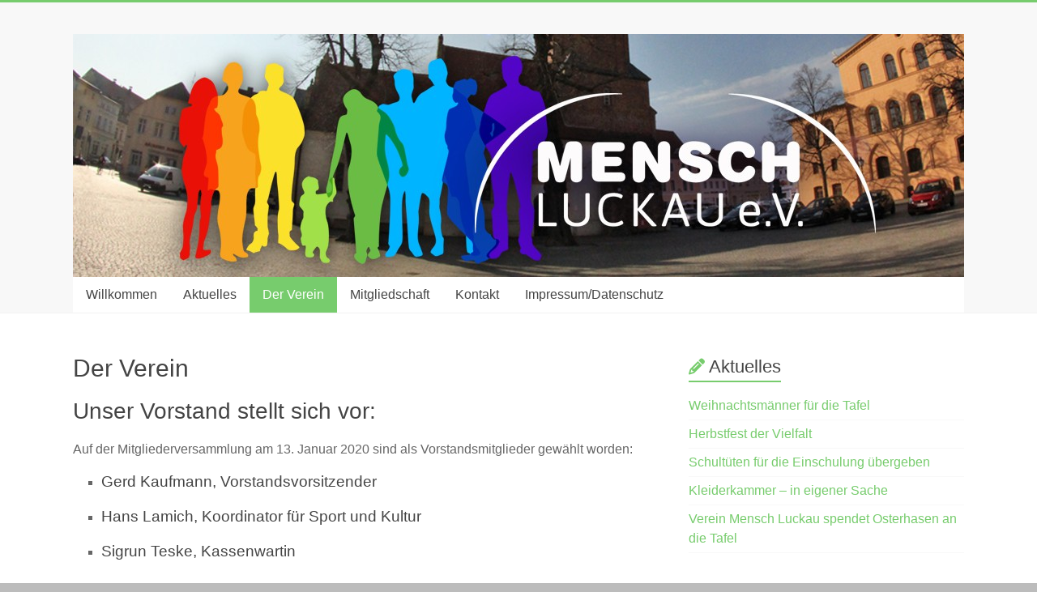

--- FILE ---
content_type: text/html; charset=UTF-8
request_url: http://www.mensch-luckau.de/der-verein/
body_size: 35047
content:
<!DOCTYPE html>
<html lang="de">
<head>
<meta charset="UTF-8" />
<meta name="viewport" content="width=device-width, initial-scale=1">
<link rel="profile" href="https://gmpg.org/xfn/11" />
<title>Der Verein</title>
<meta name='robots' content='max-image-preview:large' />
	<style>img:is([sizes="auto" i], [sizes^="auto," i]) { contain-intrinsic-size: 3000px 1500px }</style>
	<link rel="alternate" type="application/rss+xml" title=" &raquo; Feed" href="http://www.mensch-luckau.de/feed/" />
<link rel="alternate" type="application/rss+xml" title=" &raquo; Kommentar-Feed" href="http://www.mensch-luckau.de/comments/feed/" />
<script type="text/javascript">
/* <![CDATA[ */
window._wpemojiSettings = {"baseUrl":"https:\/\/s.w.org\/images\/core\/emoji\/16.0.1\/72x72\/","ext":".png","svgUrl":"https:\/\/s.w.org\/images\/core\/emoji\/16.0.1\/svg\/","svgExt":".svg","source":{"concatemoji":"http:\/\/www.mensch-luckau.de\/wp-includes\/js\/wp-emoji-release.min.js?ver=6.8.3"}};
/*! This file is auto-generated */
!function(s,n){var o,i,e;function c(e){try{var t={supportTests:e,timestamp:(new Date).valueOf()};sessionStorage.setItem(o,JSON.stringify(t))}catch(e){}}function p(e,t,n){e.clearRect(0,0,e.canvas.width,e.canvas.height),e.fillText(t,0,0);var t=new Uint32Array(e.getImageData(0,0,e.canvas.width,e.canvas.height).data),a=(e.clearRect(0,0,e.canvas.width,e.canvas.height),e.fillText(n,0,0),new Uint32Array(e.getImageData(0,0,e.canvas.width,e.canvas.height).data));return t.every(function(e,t){return e===a[t]})}function u(e,t){e.clearRect(0,0,e.canvas.width,e.canvas.height),e.fillText(t,0,0);for(var n=e.getImageData(16,16,1,1),a=0;a<n.data.length;a++)if(0!==n.data[a])return!1;return!0}function f(e,t,n,a){switch(t){case"flag":return n(e,"\ud83c\udff3\ufe0f\u200d\u26a7\ufe0f","\ud83c\udff3\ufe0f\u200b\u26a7\ufe0f")?!1:!n(e,"\ud83c\udde8\ud83c\uddf6","\ud83c\udde8\u200b\ud83c\uddf6")&&!n(e,"\ud83c\udff4\udb40\udc67\udb40\udc62\udb40\udc65\udb40\udc6e\udb40\udc67\udb40\udc7f","\ud83c\udff4\u200b\udb40\udc67\u200b\udb40\udc62\u200b\udb40\udc65\u200b\udb40\udc6e\u200b\udb40\udc67\u200b\udb40\udc7f");case"emoji":return!a(e,"\ud83e\udedf")}return!1}function g(e,t,n,a){var r="undefined"!=typeof WorkerGlobalScope&&self instanceof WorkerGlobalScope?new OffscreenCanvas(300,150):s.createElement("canvas"),o=r.getContext("2d",{willReadFrequently:!0}),i=(o.textBaseline="top",o.font="600 32px Arial",{});return e.forEach(function(e){i[e]=t(o,e,n,a)}),i}function t(e){var t=s.createElement("script");t.src=e,t.defer=!0,s.head.appendChild(t)}"undefined"!=typeof Promise&&(o="wpEmojiSettingsSupports",i=["flag","emoji"],n.supports={everything:!0,everythingExceptFlag:!0},e=new Promise(function(e){s.addEventListener("DOMContentLoaded",e,{once:!0})}),new Promise(function(t){var n=function(){try{var e=JSON.parse(sessionStorage.getItem(o));if("object"==typeof e&&"number"==typeof e.timestamp&&(new Date).valueOf()<e.timestamp+604800&&"object"==typeof e.supportTests)return e.supportTests}catch(e){}return null}();if(!n){if("undefined"!=typeof Worker&&"undefined"!=typeof OffscreenCanvas&&"undefined"!=typeof URL&&URL.createObjectURL&&"undefined"!=typeof Blob)try{var e="postMessage("+g.toString()+"("+[JSON.stringify(i),f.toString(),p.toString(),u.toString()].join(",")+"));",a=new Blob([e],{type:"text/javascript"}),r=new Worker(URL.createObjectURL(a),{name:"wpTestEmojiSupports"});return void(r.onmessage=function(e){c(n=e.data),r.terminate(),t(n)})}catch(e){}c(n=g(i,f,p,u))}t(n)}).then(function(e){for(var t in e)n.supports[t]=e[t],n.supports.everything=n.supports.everything&&n.supports[t],"flag"!==t&&(n.supports.everythingExceptFlag=n.supports.everythingExceptFlag&&n.supports[t]);n.supports.everythingExceptFlag=n.supports.everythingExceptFlag&&!n.supports.flag,n.DOMReady=!1,n.readyCallback=function(){n.DOMReady=!0}}).then(function(){return e}).then(function(){var e;n.supports.everything||(n.readyCallback(),(e=n.source||{}).concatemoji?t(e.concatemoji):e.wpemoji&&e.twemoji&&(t(e.twemoji),t(e.wpemoji)))}))}((window,document),window._wpemojiSettings);
/* ]]> */
</script>
<style id='wp-emoji-styles-inline-css' type='text/css'>

	img.wp-smiley, img.emoji {
		display: inline !important;
		border: none !important;
		box-shadow: none !important;
		height: 1em !important;
		width: 1em !important;
		margin: 0 0.07em !important;
		vertical-align: -0.1em !important;
		background: none !important;
		padding: 0 !important;
	}
</style>
<link rel='stylesheet' id='wp-block-library-css' href='http://www.mensch-luckau.de/wp-includes/css/dist/block-library/style.min.css?ver=6.8.3' type='text/css' media='all' />
<style id='wp-block-library-theme-inline-css' type='text/css'>
.wp-block-audio :where(figcaption){color:#555;font-size:13px;text-align:center}.is-dark-theme .wp-block-audio :where(figcaption){color:#ffffffa6}.wp-block-audio{margin:0 0 1em}.wp-block-code{border:1px solid #ccc;border-radius:4px;font-family:Menlo,Consolas,monaco,monospace;padding:.8em 1em}.wp-block-embed :where(figcaption){color:#555;font-size:13px;text-align:center}.is-dark-theme .wp-block-embed :where(figcaption){color:#ffffffa6}.wp-block-embed{margin:0 0 1em}.blocks-gallery-caption{color:#555;font-size:13px;text-align:center}.is-dark-theme .blocks-gallery-caption{color:#ffffffa6}:root :where(.wp-block-image figcaption){color:#555;font-size:13px;text-align:center}.is-dark-theme :root :where(.wp-block-image figcaption){color:#ffffffa6}.wp-block-image{margin:0 0 1em}.wp-block-pullquote{border-bottom:4px solid;border-top:4px solid;color:currentColor;margin-bottom:1.75em}.wp-block-pullquote cite,.wp-block-pullquote footer,.wp-block-pullquote__citation{color:currentColor;font-size:.8125em;font-style:normal;text-transform:uppercase}.wp-block-quote{border-left:.25em solid;margin:0 0 1.75em;padding-left:1em}.wp-block-quote cite,.wp-block-quote footer{color:currentColor;font-size:.8125em;font-style:normal;position:relative}.wp-block-quote:where(.has-text-align-right){border-left:none;border-right:.25em solid;padding-left:0;padding-right:1em}.wp-block-quote:where(.has-text-align-center){border:none;padding-left:0}.wp-block-quote.is-large,.wp-block-quote.is-style-large,.wp-block-quote:where(.is-style-plain){border:none}.wp-block-search .wp-block-search__label{font-weight:700}.wp-block-search__button{border:1px solid #ccc;padding:.375em .625em}:where(.wp-block-group.has-background){padding:1.25em 2.375em}.wp-block-separator.has-css-opacity{opacity:.4}.wp-block-separator{border:none;border-bottom:2px solid;margin-left:auto;margin-right:auto}.wp-block-separator.has-alpha-channel-opacity{opacity:1}.wp-block-separator:not(.is-style-wide):not(.is-style-dots){width:100px}.wp-block-separator.has-background:not(.is-style-dots){border-bottom:none;height:1px}.wp-block-separator.has-background:not(.is-style-wide):not(.is-style-dots){height:2px}.wp-block-table{margin:0 0 1em}.wp-block-table td,.wp-block-table th{word-break:normal}.wp-block-table :where(figcaption){color:#555;font-size:13px;text-align:center}.is-dark-theme .wp-block-table :where(figcaption){color:#ffffffa6}.wp-block-video :where(figcaption){color:#555;font-size:13px;text-align:center}.is-dark-theme .wp-block-video :where(figcaption){color:#ffffffa6}.wp-block-video{margin:0 0 1em}:root :where(.wp-block-template-part.has-background){margin-bottom:0;margin-top:0;padding:1.25em 2.375em}
</style>
<style id='classic-theme-styles-inline-css' type='text/css'>
/*! This file is auto-generated */
.wp-block-button__link{color:#fff;background-color:#32373c;border-radius:9999px;box-shadow:none;text-decoration:none;padding:calc(.667em + 2px) calc(1.333em + 2px);font-size:1.125em}.wp-block-file__button{background:#32373c;color:#fff;text-decoration:none}
</style>
<style id='global-styles-inline-css' type='text/css'>
:root{--wp--preset--aspect-ratio--square: 1;--wp--preset--aspect-ratio--4-3: 4/3;--wp--preset--aspect-ratio--3-4: 3/4;--wp--preset--aspect-ratio--3-2: 3/2;--wp--preset--aspect-ratio--2-3: 2/3;--wp--preset--aspect-ratio--16-9: 16/9;--wp--preset--aspect-ratio--9-16: 9/16;--wp--preset--color--black: #000000;--wp--preset--color--cyan-bluish-gray: #abb8c3;--wp--preset--color--white: #ffffff;--wp--preset--color--pale-pink: #f78da7;--wp--preset--color--vivid-red: #cf2e2e;--wp--preset--color--luminous-vivid-orange: #ff6900;--wp--preset--color--luminous-vivid-amber: #fcb900;--wp--preset--color--light-green-cyan: #7bdcb5;--wp--preset--color--vivid-green-cyan: #00d084;--wp--preset--color--pale-cyan-blue: #8ed1fc;--wp--preset--color--vivid-cyan-blue: #0693e3;--wp--preset--color--vivid-purple: #9b51e0;--wp--preset--gradient--vivid-cyan-blue-to-vivid-purple: linear-gradient(135deg,rgba(6,147,227,1) 0%,rgb(155,81,224) 100%);--wp--preset--gradient--light-green-cyan-to-vivid-green-cyan: linear-gradient(135deg,rgb(122,220,180) 0%,rgb(0,208,130) 100%);--wp--preset--gradient--luminous-vivid-amber-to-luminous-vivid-orange: linear-gradient(135deg,rgba(252,185,0,1) 0%,rgba(255,105,0,1) 100%);--wp--preset--gradient--luminous-vivid-orange-to-vivid-red: linear-gradient(135deg,rgba(255,105,0,1) 0%,rgb(207,46,46) 100%);--wp--preset--gradient--very-light-gray-to-cyan-bluish-gray: linear-gradient(135deg,rgb(238,238,238) 0%,rgb(169,184,195) 100%);--wp--preset--gradient--cool-to-warm-spectrum: linear-gradient(135deg,rgb(74,234,220) 0%,rgb(151,120,209) 20%,rgb(207,42,186) 40%,rgb(238,44,130) 60%,rgb(251,105,98) 80%,rgb(254,248,76) 100%);--wp--preset--gradient--blush-light-purple: linear-gradient(135deg,rgb(255,206,236) 0%,rgb(152,150,240) 100%);--wp--preset--gradient--blush-bordeaux: linear-gradient(135deg,rgb(254,205,165) 0%,rgb(254,45,45) 50%,rgb(107,0,62) 100%);--wp--preset--gradient--luminous-dusk: linear-gradient(135deg,rgb(255,203,112) 0%,rgb(199,81,192) 50%,rgb(65,88,208) 100%);--wp--preset--gradient--pale-ocean: linear-gradient(135deg,rgb(255,245,203) 0%,rgb(182,227,212) 50%,rgb(51,167,181) 100%);--wp--preset--gradient--electric-grass: linear-gradient(135deg,rgb(202,248,128) 0%,rgb(113,206,126) 100%);--wp--preset--gradient--midnight: linear-gradient(135deg,rgb(2,3,129) 0%,rgb(40,116,252) 100%);--wp--preset--font-size--small: 13px;--wp--preset--font-size--medium: 20px;--wp--preset--font-size--large: 36px;--wp--preset--font-size--x-large: 42px;--wp--preset--spacing--20: 0.44rem;--wp--preset--spacing--30: 0.67rem;--wp--preset--spacing--40: 1rem;--wp--preset--spacing--50: 1.5rem;--wp--preset--spacing--60: 2.25rem;--wp--preset--spacing--70: 3.38rem;--wp--preset--spacing--80: 5.06rem;--wp--preset--shadow--natural: 6px 6px 9px rgba(0, 0, 0, 0.2);--wp--preset--shadow--deep: 12px 12px 50px rgba(0, 0, 0, 0.4);--wp--preset--shadow--sharp: 6px 6px 0px rgba(0, 0, 0, 0.2);--wp--preset--shadow--outlined: 6px 6px 0px -3px rgba(255, 255, 255, 1), 6px 6px rgba(0, 0, 0, 1);--wp--preset--shadow--crisp: 6px 6px 0px rgba(0, 0, 0, 1);}:where(.is-layout-flex){gap: 0.5em;}:where(.is-layout-grid){gap: 0.5em;}body .is-layout-flex{display: flex;}.is-layout-flex{flex-wrap: wrap;align-items: center;}.is-layout-flex > :is(*, div){margin: 0;}body .is-layout-grid{display: grid;}.is-layout-grid > :is(*, div){margin: 0;}:where(.wp-block-columns.is-layout-flex){gap: 2em;}:where(.wp-block-columns.is-layout-grid){gap: 2em;}:where(.wp-block-post-template.is-layout-flex){gap: 1.25em;}:where(.wp-block-post-template.is-layout-grid){gap: 1.25em;}.has-black-color{color: var(--wp--preset--color--black) !important;}.has-cyan-bluish-gray-color{color: var(--wp--preset--color--cyan-bluish-gray) !important;}.has-white-color{color: var(--wp--preset--color--white) !important;}.has-pale-pink-color{color: var(--wp--preset--color--pale-pink) !important;}.has-vivid-red-color{color: var(--wp--preset--color--vivid-red) !important;}.has-luminous-vivid-orange-color{color: var(--wp--preset--color--luminous-vivid-orange) !important;}.has-luminous-vivid-amber-color{color: var(--wp--preset--color--luminous-vivid-amber) !important;}.has-light-green-cyan-color{color: var(--wp--preset--color--light-green-cyan) !important;}.has-vivid-green-cyan-color{color: var(--wp--preset--color--vivid-green-cyan) !important;}.has-pale-cyan-blue-color{color: var(--wp--preset--color--pale-cyan-blue) !important;}.has-vivid-cyan-blue-color{color: var(--wp--preset--color--vivid-cyan-blue) !important;}.has-vivid-purple-color{color: var(--wp--preset--color--vivid-purple) !important;}.has-black-background-color{background-color: var(--wp--preset--color--black) !important;}.has-cyan-bluish-gray-background-color{background-color: var(--wp--preset--color--cyan-bluish-gray) !important;}.has-white-background-color{background-color: var(--wp--preset--color--white) !important;}.has-pale-pink-background-color{background-color: var(--wp--preset--color--pale-pink) !important;}.has-vivid-red-background-color{background-color: var(--wp--preset--color--vivid-red) !important;}.has-luminous-vivid-orange-background-color{background-color: var(--wp--preset--color--luminous-vivid-orange) !important;}.has-luminous-vivid-amber-background-color{background-color: var(--wp--preset--color--luminous-vivid-amber) !important;}.has-light-green-cyan-background-color{background-color: var(--wp--preset--color--light-green-cyan) !important;}.has-vivid-green-cyan-background-color{background-color: var(--wp--preset--color--vivid-green-cyan) !important;}.has-pale-cyan-blue-background-color{background-color: var(--wp--preset--color--pale-cyan-blue) !important;}.has-vivid-cyan-blue-background-color{background-color: var(--wp--preset--color--vivid-cyan-blue) !important;}.has-vivid-purple-background-color{background-color: var(--wp--preset--color--vivid-purple) !important;}.has-black-border-color{border-color: var(--wp--preset--color--black) !important;}.has-cyan-bluish-gray-border-color{border-color: var(--wp--preset--color--cyan-bluish-gray) !important;}.has-white-border-color{border-color: var(--wp--preset--color--white) !important;}.has-pale-pink-border-color{border-color: var(--wp--preset--color--pale-pink) !important;}.has-vivid-red-border-color{border-color: var(--wp--preset--color--vivid-red) !important;}.has-luminous-vivid-orange-border-color{border-color: var(--wp--preset--color--luminous-vivid-orange) !important;}.has-luminous-vivid-amber-border-color{border-color: var(--wp--preset--color--luminous-vivid-amber) !important;}.has-light-green-cyan-border-color{border-color: var(--wp--preset--color--light-green-cyan) !important;}.has-vivid-green-cyan-border-color{border-color: var(--wp--preset--color--vivid-green-cyan) !important;}.has-pale-cyan-blue-border-color{border-color: var(--wp--preset--color--pale-cyan-blue) !important;}.has-vivid-cyan-blue-border-color{border-color: var(--wp--preset--color--vivid-cyan-blue) !important;}.has-vivid-purple-border-color{border-color: var(--wp--preset--color--vivid-purple) !important;}.has-vivid-cyan-blue-to-vivid-purple-gradient-background{background: var(--wp--preset--gradient--vivid-cyan-blue-to-vivid-purple) !important;}.has-light-green-cyan-to-vivid-green-cyan-gradient-background{background: var(--wp--preset--gradient--light-green-cyan-to-vivid-green-cyan) !important;}.has-luminous-vivid-amber-to-luminous-vivid-orange-gradient-background{background: var(--wp--preset--gradient--luminous-vivid-amber-to-luminous-vivid-orange) !important;}.has-luminous-vivid-orange-to-vivid-red-gradient-background{background: var(--wp--preset--gradient--luminous-vivid-orange-to-vivid-red) !important;}.has-very-light-gray-to-cyan-bluish-gray-gradient-background{background: var(--wp--preset--gradient--very-light-gray-to-cyan-bluish-gray) !important;}.has-cool-to-warm-spectrum-gradient-background{background: var(--wp--preset--gradient--cool-to-warm-spectrum) !important;}.has-blush-light-purple-gradient-background{background: var(--wp--preset--gradient--blush-light-purple) !important;}.has-blush-bordeaux-gradient-background{background: var(--wp--preset--gradient--blush-bordeaux) !important;}.has-luminous-dusk-gradient-background{background: var(--wp--preset--gradient--luminous-dusk) !important;}.has-pale-ocean-gradient-background{background: var(--wp--preset--gradient--pale-ocean) !important;}.has-electric-grass-gradient-background{background: var(--wp--preset--gradient--electric-grass) !important;}.has-midnight-gradient-background{background: var(--wp--preset--gradient--midnight) !important;}.has-small-font-size{font-size: var(--wp--preset--font-size--small) !important;}.has-medium-font-size{font-size: var(--wp--preset--font-size--medium) !important;}.has-large-font-size{font-size: var(--wp--preset--font-size--large) !important;}.has-x-large-font-size{font-size: var(--wp--preset--font-size--x-large) !important;}
:where(.wp-block-post-template.is-layout-flex){gap: 1.25em;}:where(.wp-block-post-template.is-layout-grid){gap: 1.25em;}
:where(.wp-block-columns.is-layout-flex){gap: 2em;}:where(.wp-block-columns.is-layout-grid){gap: 2em;}
:root :where(.wp-block-pullquote){font-size: 1.5em;line-height: 1.6;}
</style>
<link rel='stylesheet' id='accelerate_style-css' href='http://www.mensch-luckau.de/wp-content/themes/accelerate_child/style.css?ver=6.8.3' type='text/css' media='all' />
<link rel='stylesheet' id='font-awesome-4-css' href='http://www.mensch-luckau.de/wp-content/themes/accelerate/fontawesome/css/v4-shims.min.css?ver=4.7.0' type='text/css' media='all' />
<link rel='stylesheet' id='font-awesome-all-css' href='http://www.mensch-luckau.de/wp-content/themes/accelerate/fontawesome/css/all.min.css?ver=6.7.2' type='text/css' media='all' />
<link rel='stylesheet' id='font-awesome-solid-css' href='http://www.mensch-luckau.de/wp-content/themes/accelerate/fontawesome/css/solid.min.css?ver=6.7.2' type='text/css' media='all' />
<link rel='stylesheet' id='font-awesome-regular-css' href='http://www.mensch-luckau.de/wp-content/themes/accelerate/fontawesome/css/regular.min.css?ver=6.7.2' type='text/css' media='all' />
<link rel='stylesheet' id='font-awesome-brands-css' href='http://www.mensch-luckau.de/wp-content/themes/accelerate/fontawesome/css/brands.min.css?ver=6.7.2' type='text/css' media='all' />
<script type="text/javascript" src="http://www.mensch-luckau.de/wp-includes/js/jquery/jquery.min.js?ver=3.7.1" id="jquery-core-js"></script>
<script type="text/javascript" src="http://www.mensch-luckau.de/wp-includes/js/jquery/jquery-migrate.min.js?ver=3.4.1" id="jquery-migrate-js"></script>
<script type="text/javascript" src="http://www.mensch-luckau.de/wp-content/themes/accelerate/js/accelerate-custom.js?ver=6.8.3" id="accelerate-custom-js"></script>
<!--[if lte IE 8]>
<script type="text/javascript" src="http://www.mensch-luckau.de/wp-content/themes/accelerate/js/html5shiv.js?ver=3.7.3" id="html5shiv-js"></script>
<![endif]-->
<link rel="https://api.w.org/" href="http://www.mensch-luckau.de/wp-json/" /><link rel="alternate" title="JSON" type="application/json" href="http://www.mensch-luckau.de/wp-json/wp/v2/pages/849" /><link rel="EditURI" type="application/rsd+xml" title="RSD" href="http://www.mensch-luckau.de/xmlrpc.php?rsd" />
<meta name="generator" content="WordPress 6.8.3" />
<link rel="canonical" href="http://www.mensch-luckau.de/der-verein/" />
<link rel='shortlink' href='http://www.mensch-luckau.de/?p=849' />
<link rel="alternate" title="oEmbed (JSON)" type="application/json+oembed" href="http://www.mensch-luckau.de/wp-json/oembed/1.0/embed?url=http%3A%2F%2Fwww.mensch-luckau.de%2Fder-verein%2F" />
<link rel="alternate" title="oEmbed (XML)" type="text/xml+oembed" href="http://www.mensch-luckau.de/wp-json/oembed/1.0/embed?url=http%3A%2F%2Fwww.mensch-luckau.de%2Fder-verein%2F&#038;format=xml" />
<style type="text/css" id="custom-background-css">
body.custom-background { background-color: #bcbcbc; }
</style>
	<link rel="icon" href="http://www.mensch-luckau.de/wp-content/uploads/cropped-logo_klein1-32x32.jpg" sizes="32x32" />
<link rel="icon" href="http://www.mensch-luckau.de/wp-content/uploads/cropped-logo_klein1-192x192.jpg" sizes="192x192" />
<link rel="apple-touch-icon" href="http://www.mensch-luckau.de/wp-content/uploads/cropped-logo_klein1-180x180.jpg" />
<meta name="msapplication-TileImage" content="http://www.mensch-luckau.de/wp-content/uploads/cropped-logo_klein1-270x270.jpg" />
</head>

<body class="wp-singular page-template-default page page-id-849 custom-background wp-embed-responsive wp-theme-accelerate wp-child-theme-accelerate_child  better-responsive-menu wide">


<div id="page" class="hfeed site">
	<a class="skip-link screen-reader-text" href="#main">Zum Inhalt springen</a>

		<header id="masthead" class="site-header clearfix">

		<div id="header-text-nav-container" class="clearfix">

			
			<div class="inner-wrap">

				<div id="header-text-nav-wrap" class="clearfix">
					<div id="header-left-section">
												<div id="header-text" class="">
														<h3 id="site-title">
									<a href="http://www.mensch-luckau.de/" title="" rel="home"></a>
								</h3>
															<p id="site-description">gemeinnütziger verein für Willkommenskultur für Flüchtlinge</p>
													</div><!-- #header-text -->
					</div><!-- #header-left-section -->
					<div id="header-right-section">
									    	</div><!-- #header-right-section -->

			   </div><!-- #header-text-nav-wrap -->

			</div><!-- .inner-wrap -->

			<div id="wp-custom-header" class="wp-custom-header"><div class="header-image-wrap"><div class="inner-wrap"><img src="http://www.mensch-luckau.de/wp-content/uploads/cropped-header-1100x300.jpg" class="header-image" width="1100" height="300" alt=""></div></div></div>
			<nav id="site-navigation" class="main-navigation inner-wrap clearfix" role="navigation">
				<h3 class="menu-toggle">Menü</h3>
				<div class="menu-hauptmena%c2%bc-container"><ul id="menu-hauptmena%c2%bc" class="menu"><li id="menu-item-26" class="menu-item menu-item-type-post_type menu-item-object-page menu-item-26"><a href="http://www.mensch-luckau.de/willkommen/">Willkommen</a></li>
<li id="menu-item-269" class="menu-item menu-item-type-post_type menu-item-object-page menu-item-269"><a href="http://www.mensch-luckau.de/willkommen/termine-2/">Aktuelles</a></li>
<li id="menu-item-851" class="menu-item menu-item-type-post_type menu-item-object-page current-menu-item page_item page-item-849 current_page_item menu-item-has-children menu-item-851"><a href="http://www.mensch-luckau.de/der-verein/" aria-current="page">Der Verein</a>
<ul class="sub-menu">
	<li id="menu-item-65" class="menu-item menu-item-type-post_type menu-item-object-page menu-item-65"><a href="http://www.mensch-luckau.de/arbeitsgruppen/">Arbeitsbereiche</a></li>
	<li id="menu-item-64" class="menu-item menu-item-type-post_type menu-item-object-page menu-item-64"><a href="http://www.mensch-luckau.de/zusammenarbeit/">Zusammenarbeit</a></li>
</ul>
</li>
<li id="menu-item-23" class="menu-item menu-item-type-post_type menu-item-object-page menu-item-has-children menu-item-23"><a href="http://www.mensch-luckau.de/mitglied-werden/">Mitgliedschaft</a>
<ul class="sub-menu">
	<li id="menu-item-22" class="menu-item menu-item-type-post_type menu-item-object-page menu-item-22"><a href="http://www.mensch-luckau.de/mitglied-werden/satzung/">Satzung und Beitrittserklärung</a></li>
</ul>
</li>
<li id="menu-item-21" class="menu-item menu-item-type-post_type menu-item-object-page menu-item-21"><a href="http://www.mensch-luckau.de/kontakt/">Kontakt</a></li>
<li id="menu-item-52" class="menu-item menu-item-type-post_type menu-item-object-page menu-item-52"><a href="http://www.mensch-luckau.de/impressum/">Impressum/Datenschutz</a></li>
</ul></div>			</nav>
		</div><!-- #header-text-nav-container -->

		
		
	</header>
			<div id="main" class="clearfix">
		<div class="inner-wrap clearfix">


	<div id="primary">
		<div id="content" class="clearfix">
			
				
<article id="post-849" class="post-849 page type-page status-publish hentry">
	
	<header class="entry-header">
		<h1 class="entry-title">Der Verein</h1>	</header>

	<div class="entry-content clearfix">
		<h2>Unser Vorstand stellt sich vor:</h2>
<p>Auf der Mitgliederversammlung am 13. Januar 2020 sind als Vorstandsmitglieder gewählt worden:</p>
<ul>
<li>
<h6>Gerd Kaufmann, Vorstandsvorsitzender</h6>
</li>
<li>
<h6>Hans Lamich, Koordinator für Sport und Kultur</h6>
</li>
<li>
<h6>Sigrun Teske, Kassenwartin</h6>
<h6> <a href="http://www.mensch-luckau.de/wp-content/uploads/logo-Abschluss.jpg"><img decoding="async" class="size-full wp-image-404 aligncenter" src="http://www.mensch-luckau.de/wp-content/uploads/logo-Abschluss.jpg" alt="logo mensch luckau" width="200" height="90" /></a></h6>
</li>
</ul>
			</div>

	</article>

				
			
		</div><!-- #content -->
	</div><!-- #primary -->


<div id="secondary">
			
		
		<aside id="recent-posts-2" class="widget widget_recent_entries">
		<h3 class="widget-title"><span>Aktuelles</span></h3>
		<ul>
											<li>
					<a href="http://www.mensch-luckau.de/weihnachtsmaenner-fuer-die-tafel/">Weihnachtsmänner für die Tafel</a>
									</li>
											<li>
					<a href="http://www.mensch-luckau.de/herbstfest-der-vielfalt/">Herbstfest der Vielfalt</a>
									</li>
											<li>
					<a href="http://www.mensch-luckau.de/schultueten-fuer-die-einschulung-uebergeben/">Schultüten für die Einschulung übergeben</a>
									</li>
											<li>
					<a href="http://www.mensch-luckau.de/kleiderkammer-in-eigener-sache/">Kleiderkammer – in eigener Sache</a>
									</li>
											<li>
					<a href="http://www.mensch-luckau.de/verein-mensch-luckau-spendet-osterhasen-an-die-tafel/">Verein Mensch Luckau spendet Osterhasen an die Tafel</a>
									</li>
					</ul>

		</aside><aside id="text-2" class="widget widget_text"><h3 class="widget-title"><span>Kontaktdaten</span></h3>			<div class="textwidget"><p>MENSCH LUCKAU e. V.<br />
Quartier 53</p>
<p>Am Mühlberg 53<br />
15926 Luckau</p>
<p>Telefon:<br />
0174 &#8211; 89 48 600<br />
Fax:<br />
03544 &#8211; 555 50 38<br />
E-Mail:<br />
info@mensch-luckau.de</p>
</div>
		</aside><aside id="categories-2" class="widget widget_categories"><h3 class="widget-title"><span>Kategorien</span></h3>
			<ul>
					<li class="cat-item cat-item-7"><a href="http://www.mensch-luckau.de/category/aktuelles/">Aktuelles</a> (23)
</li>
	<li class="cat-item cat-item-1"><a href="http://www.mensch-luckau.de/category/allgemein/">Allgemein</a> (58)
</li>
	<li class="cat-item cat-item-8"><a href="http://www.mensch-luckau.de/category/hilfe/">Hilfe</a> (7)
</li>
	<li class="cat-item cat-item-4"><a href="http://www.mensch-luckau.de/category/veranstaltungen/">Veranstaltungen</a> (24)
</li>
			</ul>

			</aside><aside id="archives-2" class="widget widget_archive"><h3 class="widget-title"><span>Archiv</span></h3>		<label class="screen-reader-text" for="archives-dropdown-2">Archiv</label>
		<select id="archives-dropdown-2" name="archive-dropdown">
			
			<option value="">Monat auswählen</option>
				<option value='http://www.mensch-luckau.de/2025/11/'> November 2025 &nbsp;(1)</option>
	<option value='http://www.mensch-luckau.de/2025/10/'> Oktober 2025 &nbsp;(1)</option>
	<option value='http://www.mensch-luckau.de/2025/09/'> September 2025 &nbsp;(1)</option>
	<option value='http://www.mensch-luckau.de/2025/08/'> August 2025 &nbsp;(1)</option>
	<option value='http://www.mensch-luckau.de/2025/04/'> April 2025 &nbsp;(1)</option>
	<option value='http://www.mensch-luckau.de/2025/02/'> Februar 2025 &nbsp;(2)</option>
	<option value='http://www.mensch-luckau.de/2025/01/'> Januar 2025 &nbsp;(1)</option>
	<option value='http://www.mensch-luckau.de/2024/12/'> Dezember 2024 &nbsp;(1)</option>
	<option value='http://www.mensch-luckau.de/2024/11/'> November 2024 &nbsp;(1)</option>
	<option value='http://www.mensch-luckau.de/2024/08/'> August 2024 &nbsp;(2)</option>
	<option value='http://www.mensch-luckau.de/2024/06/'> Juni 2024 &nbsp;(1)</option>
	<option value='http://www.mensch-luckau.de/2024/03/'> März 2024 &nbsp;(1)</option>
	<option value='http://www.mensch-luckau.de/2024/02/'> Februar 2024 &nbsp;(2)</option>
	<option value='http://www.mensch-luckau.de/2024/01/'> Januar 2024 &nbsp;(1)</option>
	<option value='http://www.mensch-luckau.de/2023/12/'> Dezember 2023 &nbsp;(2)</option>
	<option value='http://www.mensch-luckau.de/2023/11/'> November 2023 &nbsp;(1)</option>
	<option value='http://www.mensch-luckau.de/2023/09/'> September 2023 &nbsp;(3)</option>
	<option value='http://www.mensch-luckau.de/2023/08/'> August 2023 &nbsp;(1)</option>
	<option value='http://www.mensch-luckau.de/2023/06/'> Juni 2023 &nbsp;(2)</option>
	<option value='http://www.mensch-luckau.de/2023/01/'> Januar 2023 &nbsp;(1)</option>
	<option value='http://www.mensch-luckau.de/2022/12/'> Dezember 2022 &nbsp;(5)</option>
	<option value='http://www.mensch-luckau.de/2022/10/'> Oktober 2022 &nbsp;(3)</option>
	<option value='http://www.mensch-luckau.de/2022/09/'> September 2022 &nbsp;(1)</option>
	<option value='http://www.mensch-luckau.de/2022/08/'> August 2022 &nbsp;(1)</option>
	<option value='http://www.mensch-luckau.de/2022/07/'> Juli 2022 &nbsp;(1)</option>
	<option value='http://www.mensch-luckau.de/2022/06/'> Juni 2022 &nbsp;(1)</option>
	<option value='http://www.mensch-luckau.de/2022/04/'> April 2022 &nbsp;(1)</option>
	<option value='http://www.mensch-luckau.de/2022/03/'> März 2022 &nbsp;(4)</option>
	<option value='http://www.mensch-luckau.de/2022/02/'> Februar 2022 &nbsp;(1)</option>
	<option value='http://www.mensch-luckau.de/2022/01/'> Januar 2022 &nbsp;(4)</option>
	<option value='http://www.mensch-luckau.de/2021/12/'> Dezember 2021 &nbsp;(1)</option>
	<option value='http://www.mensch-luckau.de/2021/11/'> November 2021 &nbsp;(1)</option>
	<option value='http://www.mensch-luckau.de/2021/10/'> Oktober 2021 &nbsp;(5)</option>
	<option value='http://www.mensch-luckau.de/2021/07/'> Juli 2021 &nbsp;(2)</option>
	<option value='http://www.mensch-luckau.de/2021/06/'> Juni 2021 &nbsp;(1)</option>
	<option value='http://www.mensch-luckau.de/2021/01/'> Januar 2021 &nbsp;(2)</option>
	<option value='http://www.mensch-luckau.de/2020/10/'> Oktober 2020 &nbsp;(1)</option>
	<option value='http://www.mensch-luckau.de/2020/07/'> Juli 2020 &nbsp;(1)</option>
	<option value='http://www.mensch-luckau.de/2020/06/'> Juni 2020 &nbsp;(1)</option>
	<option value='http://www.mensch-luckau.de/2019/09/'> September 2019 &nbsp;(1)</option>
	<option value='http://www.mensch-luckau.de/2019/08/'> August 2019 &nbsp;(2)</option>
	<option value='http://www.mensch-luckau.de/2019/06/'> Juni 2019 &nbsp;(1)</option>
	<option value='http://www.mensch-luckau.de/2019/03/'> März 2019 &nbsp;(2)</option>
	<option value='http://www.mensch-luckau.de/2019/02/'> Februar 2019 &nbsp;(1)</option>
	<option value='http://www.mensch-luckau.de/2019/01/'> Januar 2019 &nbsp;(1)</option>
	<option value='http://www.mensch-luckau.de/2018/12/'> Dezember 2018 &nbsp;(1)</option>
	<option value='http://www.mensch-luckau.de/2018/11/'> November 2018 &nbsp;(1)</option>
	<option value='http://www.mensch-luckau.de/2016/11/'> November 2016 &nbsp;(1)</option>
	<option value='http://www.mensch-luckau.de/2016/10/'> Oktober 2016 &nbsp;(3)</option>
	<option value='http://www.mensch-luckau.de/2016/07/'> Juli 2016 &nbsp;(1)</option>
	<option value='http://www.mensch-luckau.de/2016/06/'> Juni 2016 &nbsp;(1)</option>
	<option value='http://www.mensch-luckau.de/2016/05/'> Mai 2016 &nbsp;(3)</option>
	<option value='http://www.mensch-luckau.de/2016/03/'> März 2016 &nbsp;(1)</option>
	<option value='http://www.mensch-luckau.de/2016/01/'> Januar 2016 &nbsp;(4)</option>

		</select>

			<script type="text/javascript">
/* <![CDATA[ */

(function() {
	var dropdown = document.getElementById( "archives-dropdown-2" );
	function onSelectChange() {
		if ( dropdown.options[ dropdown.selectedIndex ].value !== '' ) {
			document.location.href = this.options[ this.selectedIndex ].value;
		}
	}
	dropdown.onchange = onSelectChange;
})();

/* ]]> */
</script>
</aside><aside id="search-2" class="widget widget_search"><h3 class="widget-title"><span>Suche</span></h3><form action="http://www.mensch-luckau.de/"id="search-form" class="searchform clearfix" method="get">
	<input type="text" placeholder="Suchen" class="s field" name="s">
	<input type="submit" value="Suchen" id="search-submit" name="submit" class="submit">
</form><!-- .searchform --></aside>	</div>


		</div><!-- .inner-wrap -->
	</div><!-- #main -->	
			<footer id="colophon" class="clearfix">	
				
			<div class="footer-socket-wrapper clearfix">
				<div class="inner-wrap">
					<div class="footer-socket-area">
						<div class="copyright">Copyright &copy; 2026 <a href="http://www.mensch-luckau.de/" title="" ><span></span></a>. Alle Rechte vorbehalten.<br>Theme: <a href="https://themegrill.com/themes/accelerate" target="_blank" title="Accelerate" rel="nofollow"><span>Accelerate</span></a> von ThemeGrill. Präsentiert von <a href="https://wordpress.org" target="_blank" title="WordPress" rel="nofollow"><span>WordPress</span></a>.</div>						<nav class="footer-menu" class="clearfix">
							<div class="menu-footermenue-container"><ul id="menu-footermenue" class="menu"><li id="menu-item-28" class="menu-item menu-item-type-post_type menu-item-object-page menu-item-28"><a href="http://www.mensch-luckau.de/impressum/">Impressum/Datenschutz</a></li>
</ul></div>		    			</nav>
					</div>
				</div>
			</div>			
		</footer>
		<a href="#masthead" id="scroll-up"><i class="fa fa-long-arrow-up"></i></a>	
	</div><!-- #page -->
	<script type="speculationrules">
{"prefetch":[{"source":"document","where":{"and":[{"href_matches":"\/*"},{"not":{"href_matches":["\/wp-*.php","\/wp-admin\/*","\/wp-content\/uploads\/*","\/wp-content\/*","\/wp-content\/plugins\/*","\/wp-content\/themes\/accelerate_child\/*","\/wp-content\/themes\/accelerate\/*","\/*\\?(.+)"]}},{"not":{"selector_matches":"a[rel~=\"nofollow\"]"}},{"not":{"selector_matches":".no-prefetch, .no-prefetch a"}}]},"eagerness":"conservative"}]}
</script>
<script type="text/javascript" src="http://www.mensch-luckau.de/wp-content/themes/accelerate/js/navigation.js?ver=6.8.3" id="accelerate-navigation-js"></script>
<script type="text/javascript" src="http://www.mensch-luckau.de/wp-content/themes/accelerate/js/skip-link-focus-fix.js?ver=6.8.3" id="accelerate-skip-link-focus-fix-js"></script>
</body>
</html>

--- FILE ---
content_type: text/css
request_url: http://www.mensch-luckau.de/wp-content/themes/accelerate_child/style.css?ver=6.8.3
body_size: 828
content:
/*
 Theme Name:     Accelerate Child
 Theme URI:      http://themegrill.com
 Description:    Accelerate Child Theme
 Author:         Anne Grimm
 Author URI:     http://www.grimm-grafik.de
 Template:       accelerate
 Version:        1.0
*/

@import url("../accelerate/style.css");

/* Theme customization starts here
-------------------------------------------------------------- */

img.header-image {
    margin-top: -85px;
}

/* link vorstand */

a.url.fn.n {
    display: none;
}
/* Männchen vor vorstand */

i.fa.fa-user {
    display: none;
}

/* Veröffenlichungsdatum */
time.entry-date.published {
    display: none;
}

a.post-edit-link {
    display: none;
}
i.fa.fa-calendar-o {
    display: none;
}
i.fa.fa-edit {
    display: none;
}
.entry-meta {
    padding: 0;
}

/* footer */
.copyright {
    display: none;
}
